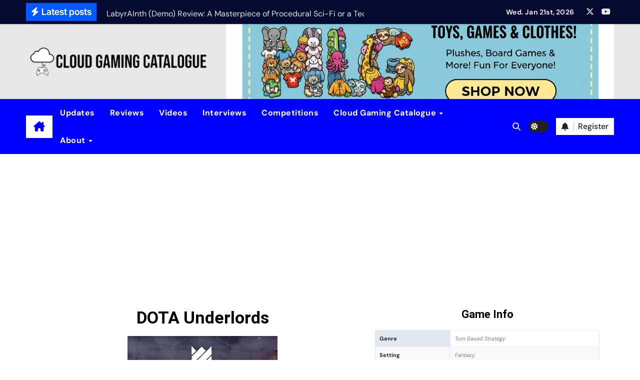

--- FILE ---
content_type: text/html; charset=utf-8
request_url: https://www.google.com/recaptcha/api2/aframe
body_size: 264
content:
<!DOCTYPE HTML><html><head><meta http-equiv="content-type" content="text/html; charset=UTF-8"></head><body><script nonce="pNiXFnq8ePdG40Gnoofa2Q">/** Anti-fraud and anti-abuse applications only. See google.com/recaptcha */ try{var clients={'sodar':'https://pagead2.googlesyndication.com/pagead/sodar?'};window.addEventListener("message",function(a){try{if(a.source===window.parent){var b=JSON.parse(a.data);var c=clients[b['id']];if(c){var d=document.createElement('img');d.src=c+b['params']+'&rc='+(localStorage.getItem("rc::a")?sessionStorage.getItem("rc::b"):"");window.document.body.appendChild(d);sessionStorage.setItem("rc::e",parseInt(sessionStorage.getItem("rc::e")||0)+1);localStorage.setItem("rc::h",'1769008105626');}}}catch(b){}});window.parent.postMessage("_grecaptcha_ready", "*");}catch(b){}</script></body></html>

--- FILE ---
content_type: text/javascript
request_url: https://www.cloudgamingcatalogue.com/wp-content/themes/newsair/js/custom.js
body_size: 8608
content:
(function($) {
  "use strict";
  /* =================================
  ===       slider        ====
  =================================== */

  function homemain() {
  var homemain = new Swiper('.homemain', {
    direction: 'horizontal',
    loop: true,
    autoplay: true,
    autoplay: {
    delay: 3000,
    },
    speed:500,
    slidesPerView: 1,
    // Navigation arrows
    navigation: {
      nextEl: '.swiper-button-next',
      prevEl: '.swiper-button-prev'
    },
  // // Pagination Bullets
  // pagination: {
  // el: ".swiper-pagination",
  // },

  });              
}
homemain();

  function homefeatured() {
  var recentareaSlider = new Swiper('.recentarea-slider', {
    direction: 'vertical',
    loop: true,
    slidesPerView: 4,
    spaceBetween: 30,
    autoplay: true,
    // Navigation arrows
    navigation: {
        nextEl: '.swiper-button-next',
        prevEl: '.swiper-button-prev'
    },
    breakpoints: {
    // when window width is <= 320px
        768: {
          allowTouchMove: 0,
        },
      }
    });
  }
  homefeatured();

  /* =================================
  ===       Crousel        ====
  =================================== */
  function postcrousel() {
    const postcrousel = new Swiper('.postcrousel', {
      direction: 'horizontal',
      loop: true,
      autoplay:{
        delay: 3000,
    },
      slidesPerView: 1,
      // Navigation arrows
      navigation: {
        nextEl: '.swiper-button-next',
        prevEl: '.swiper-button-prev'
      },
      pagination: {
        el: ".crousel-swiper-pagination",
        clickable: true,
      },
      breakpoints: {
        640: {
          slidesPerView: 1,
        },
        768: {
          slidesPerView: 2,
          spaceBetween: 30,
        },
        991: {
          slidesPerView: 4,
          spaceBetween: 30,
        },
      }
    });              
  }
  postcrousel();

  var scrollToTopBtn = document.querySelector(".bs_upscr");
  var rootElement = document.documentElement;
  
  function handleScroll() {
    // Do something on scroll
    var scrollTotal = rootElement.scrollHeight - rootElement.clientHeight;
    if (rootElement.scrollTop / scrollTotal > 0.05) {
      // Show button
      scrollToTopBtn.classList.add("showBtn");
    } else {
      // Hide button
      scrollToTopBtn.classList.remove("showBtn");
    }
  }
  
  function scrollToTop() {
    // Scroll to top logic
    rootElement.scrollTo({
      top: 0,
      behavior: "smooth"
    });
  }
  scrollToTopBtn.addEventListener("click", scrollToTop);
  document.addEventListener("scroll", handleScroll);
  

  /* =================================
  ===         STICKY HEADER       ====
  =================================== */
  $('.sticky-header').sticky({ topSpacing: 0 });

  /* =================================
  ===         WIDGETS SLIDERS       ====
  =================================== */

  // colmnthree crousel
  $('.design-slider-widget').each(function(index) {
  
    $(this).find('.colmnthree').addClass('colmnthree-'+index);
    const sld_dure = $(this).find('.sld-dure').val(); 
    function colmnthree() { 
      const colmnthree = new Swiper('.colmnthree-'+index, {
        direction: 'horizontal',
        slidesPerView: 1,
        loop: true,
        autoplay: {
          delay: sld_dure,
        }, 
        // If we need pagination
        pagination: {
          el: '.swiper-pagination',
        }, 
        speed:500,
        // Navigation arrows
        navigation: {
          nextEl: '.swiper-button-next',
          prevEl: '.swiper-button-prev',
        }, 
        // And if we need scrollbar
        scrollbar: {
          el: '.swiper-scrollbar',
        },
        breakpoints: {
          640: {
            slidesPerView: 1,
            spaceBetween: 0,
          },
          768: {
            slidesPerView: 3,
            spaceBetween: 10,
          },
          1024: {
            slidesPerView: 3,
            spaceBetween: 30,
          },
        }
      });  
    }
    colmnthree();
  });

  // end colmnthree crousel

  // post slider crousel
  $('.slider-post-widget').each(function(index) {
  
    $(this).find('.wigethomemain').addClass('wigethomemain-'+index);
    const sld_dure = $(this).find('.sld-dure').val(); 
    function wigetHomemain() { 
      const wigetHomemain = new Swiper('.wigethomemain-'+index, {
        direction: 'horizontal',
        slidesPerView: 1,
        loop: true,
        autoplay: {
          delay: sld_dure,
        }, 
        speed:500,
        // If we need pagination
        pagination: {
          el: '.swiper-pagination',
        }, 
        // Navigation arrows
        navigation: {
          nextEl: '.swiper-button-next',
          prevEl: '.swiper-button-prev',
        }, 
        // And if we need scrollbar
        scrollbar: {
          el: '.swiper-scrollbar',
        },
      });
    }
    wigetHomemain();
    
  });
  // end post slider crousel
  // featured_cat_slider crousel
  $('.bs-slider-widget').each(function(index) {
  
    $(this).find('.featured_cat_slider').addClass('featured_cat_slider-'+index);
    const sld_dure = $(this).find('.sld-dure').val(); 
    const sldSlide = $(this).find('.sld-slide').val(); 
    function featuredCatSlider() { 
      const featuredCatSlider = new Swiper('.featured_cat_slider-'+index, {
        direction: 'horizontal',
        slidesPerView: 1,
        loop: true,
        autoplay: {
          delay: sld_dure,
        }, 
        speed:500,
        // If we need pagination
        pagination: {
          el: '.swiper-pagination',
        }, 
        // Navigation arrows
        navigation: {
          nextEl: '.swiper-button-next',
          prevEl: '.swiper-button-prev',
        }, 
        // And if we need scrollbar
        scrollbar: {
          el: '.swiper-scrollbar',
        },
        breakpoints: {
          640: {
            slidesPerView: 1,
            spaceBetween: 0,
          },
          768: {
            slidesPerView: 1,
            spaceBetween: 20,
          },
          1024: {
            slidesPerView: sldSlide,
            spaceBetween: 30,
          },
        }
      }); 
    }
    featuredCatSlider();
  }); 
  // end no_gutter crousel
  /* =================================
  ===         NEWS TICKER SLIDER       ====
  =================================== */
  function newsticker() {
    var swiper = new Swiper(".mg-latest-news-slider", {
      direction: "vertical",
      slidesPerView: 1,
        loop: true,
        autoplay: {
          delay: 3000,
        }, 
        speed:1000,
    });
  
    $('.mg-latest-news-slider').hover(function() {
      swiper.autoplay.stop();
    }, function() {
      swiper.autoplay.start();
    });
  }
  newsticker();
  /* =================================
  ===         Sidebar Sticky     ====
  =================================== */  
  var elements = document.getElementsByClassName('bs-sticky');

  for (var i = 0; i < elements.length; i++) {
    new hcSticky(elements[i], {
      stickTo: elements[i].parentNode,
      top: 0,
      bottomEnd: 0,
    });
  }

})(jQuery);

function addKeydownListener() {
  document.addEventListener('keydown', keydownHandler);
}
function removeKeydownListener() {
  document.removeEventListener('keydown', keydownHandler);
}
function keydownHandler(event) {
  if (event.key === 'Tab') {
    var focusedElement = document.activeElement;
    var parentElement = document.getElementById('navbar-wp');
    var ulParent = parentElement.querySelector("ul.nav.navbar-nav");
    var lastChild = ulParent.lastElementChild.firstElementChild;

    // Check if the focused element is the last child
    if (focusedElement === lastChild) {
      // Prevent the default tab behavior
      event.preventDefault();

      // Perform your actions here
      const returnFocus = document.querySelector('button#nav-btn');
      returnFocus.click();
      returnFocus.focus();
    }
  }
}
function checkWindowSize() {
  if (window.innerWidth < 992) {
    addKeydownListener();
  } else {
    removeKeydownListener();
  }
}

checkWindowSize();
window.addEventListener('resize', checkWindowSize);

document.addEventListener('DOMContentLoaded', function() {
  var pageTitle = document.querySelector('.bs-card-box.page-entry-title + .row .page-title');
  if (pageTitle) {
    pageTitle.remove();
  }
});